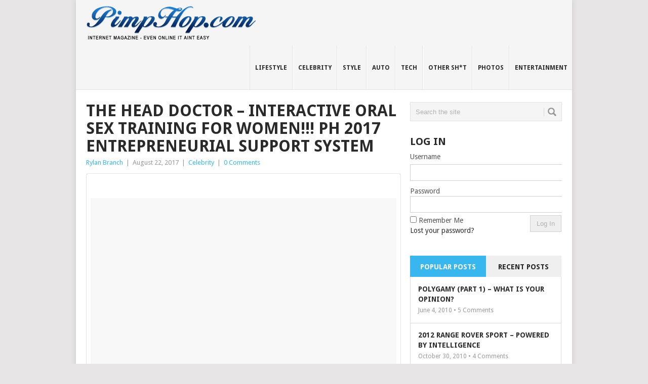

--- FILE ---
content_type: text/html; charset=UTF-8
request_url: https://pimphop.com/2017/08/22/the-head-doctor-interactive-oral-sex-training-for-women-ph-2017-entrepreneurial-support-system/
body_size: 14529
content:
<!DOCTYPE html>
<html class="no-js" lang="en-US"
	prefix="og: https://ogp.me/ns#" >
<head>
	<meta charset="UTF-8">
	<!-- Always force latest IE rendering engine (even in intranet) & Chrome Frame -->
	<!--[if IE ]>
	<meta http-equiv="X-UA-Compatible" content="IE=edge,chrome=1">
	<![endif]-->
	<link rel="profile" href="http://gmpg.org/xfn/11" />
	
	<!--iOS/android/handheld specific -->
<link rel="apple-touch-icon" href="https://pimphop.com/wp-content/themes/point/apple-touch-icon.png" />
<meta name="viewport" content="width=device-width, initial-scale=1, maximum-scale=1">
<meta name="apple-mobile-web-app-capable" content="yes">
<meta name="apple-mobile-web-app-status-bar-style" content="black">
	<link rel="pingback" href="https://pimphop.com/xmlrpc.php" />
	
		<!-- All in One SEO 4.1.6.2 -->
		<title>THE HEAD DOCTOR – Interactive Oral Sex Training for Women!!! PH 2017 Entrepreneurial Support System - PimpHop Lifestyle Magazine</title>
		<meta name="description" content="IF YOU DON’T BUILD YOUR DREAMS, SOMEONE ELSE WILL HIRE YOU TO BUILD THEIRS . . #HeadDoctor #LegendaryOral #BusinessWomen #Entrepreneur . . Subscribe to my YouTube channel! A post shared by Head Doctor (@ms_preasha) on Jun 16, 2017 at 8:22am PDT Aside from benefits of feeling empowered, less anxiety, losing apprehension and gaining […]" />
		<meta name="robots" content="max-image-preview:large" />
		<link rel="canonical" href="https://pimphop.com/2017/08/22/the-head-doctor-interactive-oral-sex-training-for-women-ph-2017-entrepreneurial-support-system/" />
		<meta property="og:locale" content="en_US" />
		<meta property="og:site_name" content="PimpHop Lifestyle Magazine - The stuff your momma doesn&#039;t want you to see" />
		<meta property="og:type" content="article" />
		<meta property="og:title" content="THE HEAD DOCTOR – Interactive Oral Sex Training for Women!!! PH 2017 Entrepreneurial Support System - PimpHop Lifestyle Magazine" />
		<meta property="og:description" content="IF YOU DON’T BUILD YOUR DREAMS, SOMEONE ELSE WILL HIRE YOU TO BUILD THEIRS . . #HeadDoctor #LegendaryOral #BusinessWomen #Entrepreneur . . Subscribe to my YouTube channel! A post shared by Head Doctor (@ms_preasha) on Jun 16, 2017 at 8:22am PDT Aside from benefits of feeling empowered, less anxiety, losing apprehension and gaining […]" />
		<meta property="og:url" content="https://pimphop.com/2017/08/22/the-head-doctor-interactive-oral-sex-training-for-women-ph-2017-entrepreneurial-support-system/" />
		<meta property="article:published_time" content="2017-08-22T20:53:22+00:00" />
		<meta property="article:modified_time" content="2017-08-22T21:05:32+00:00" />
		<meta name="twitter:card" content="summary" />
		<meta name="twitter:site" content="@PimpHop" />
		<meta name="twitter:title" content="THE HEAD DOCTOR – Interactive Oral Sex Training for Women!!! PH 2017 Entrepreneurial Support System - PimpHop Lifestyle Magazine" />
		<meta name="twitter:description" content="IF YOU DON’T BUILD YOUR DREAMS, SOMEONE ELSE WILL HIRE YOU TO BUILD THEIRS . . #HeadDoctor #LegendaryOral #BusinessWomen #Entrepreneur . . Subscribe to my YouTube channel! A post shared by Head Doctor (@ms_preasha) on Jun 16, 2017 at 8:22am PDT Aside from benefits of feeling empowered, less anxiety, losing apprehension and gaining […]" />
		<meta name="twitter:creator" content="@PimpHop" />
		<script type="application/ld+json" class="aioseo-schema">
			{"@context":"https:\/\/schema.org","@graph":[{"@type":"WebSite","@id":"https:\/\/pimphop.com\/#website","url":"https:\/\/pimphop.com\/","name":"PimpHop Lifestyle Magazine","description":"The stuff your momma doesn't want you to see","inLanguage":"en-US","publisher":{"@id":"https:\/\/pimphop.com\/#organization"}},{"@type":"Organization","@id":"https:\/\/pimphop.com\/#organization","name":"PimpHop Lifestyle Magazine","url":"https:\/\/pimphop.com\/","sameAs":["https:\/\/twitter.com\/PimpHop"]},{"@type":"BreadcrumbList","@id":"https:\/\/pimphop.com\/2017\/08\/22\/the-head-doctor-interactive-oral-sex-training-for-women-ph-2017-entrepreneurial-support-system\/#breadcrumblist","itemListElement":[{"@type":"ListItem","@id":"https:\/\/pimphop.com\/#listItem","position":1,"item":{"@type":"WebPage","@id":"https:\/\/pimphop.com\/","name":"Home","description":"IF YOU DON\u2019T BUILD YOUR DREAMS, SOMEONE ELSE WILL HIRE YOU TO BUILD THEIRS . . #HeadDoctor #LegendaryOral #BusinessWomen #Entrepreneur . . Subscribe to my YouTube channel! A post shared by Head Doctor (@ms_preasha) on Jun 16, 2017 at 8:22am PDT Aside from benefits of feeling empowered, less anxiety, losing apprehension and gaining [\u2026]","url":"https:\/\/pimphop.com\/"},"nextItem":"https:\/\/pimphop.com\/2017\/#listItem"},{"@type":"ListItem","@id":"https:\/\/pimphop.com\/2017\/#listItem","position":2,"item":{"@type":"WebPage","@id":"https:\/\/pimphop.com\/2017\/","name":"2017","url":"https:\/\/pimphop.com\/2017\/"},"nextItem":"https:\/\/pimphop.com\/2017\/08\/#listItem","previousItem":"https:\/\/pimphop.com\/#listItem"},{"@type":"ListItem","@id":"https:\/\/pimphop.com\/2017\/08\/#listItem","position":3,"item":{"@type":"WebPage","@id":"https:\/\/pimphop.com\/2017\/08\/","name":"August","url":"https:\/\/pimphop.com\/2017\/08\/"},"nextItem":"https:\/\/pimphop.com\/2017\/08\/22\/#listItem","previousItem":"https:\/\/pimphop.com\/2017\/#listItem"},{"@type":"ListItem","@id":"https:\/\/pimphop.com\/2017\/08\/22\/#listItem","position":4,"item":{"@type":"WebPage","@id":"https:\/\/pimphop.com\/2017\/08\/22\/","name":"22","url":"https:\/\/pimphop.com\/2017\/08\/22\/"},"nextItem":"https:\/\/pimphop.com\/2017\/08\/22\/the-head-doctor-interactive-oral-sex-training-for-women-ph-2017-entrepreneurial-support-system\/#listItem","previousItem":"https:\/\/pimphop.com\/2017\/08\/#listItem"},{"@type":"ListItem","@id":"https:\/\/pimphop.com\/2017\/08\/22\/the-head-doctor-interactive-oral-sex-training-for-women-ph-2017-entrepreneurial-support-system\/#listItem","position":5,"item":{"@type":"WebPage","@id":"https:\/\/pimphop.com\/2017\/08\/22\/the-head-doctor-interactive-oral-sex-training-for-women-ph-2017-entrepreneurial-support-system\/","name":"THE HEAD DOCTOR - Interactive Oral Sex Training for Women!!! PH 2017 Entrepreneurial Support System","description":"IF YOU DON\u2019T BUILD YOUR DREAMS, SOMEONE ELSE WILL HIRE YOU TO BUILD THEIRS . . #HeadDoctor #LegendaryOral #BusinessWomen #Entrepreneur . . Subscribe to my YouTube channel! A post shared by Head Doctor (@ms_preasha) on Jun 16, 2017 at 8:22am PDT Aside from benefits of feeling empowered, less anxiety, losing apprehension and gaining [\u2026]","url":"https:\/\/pimphop.com\/2017\/08\/22\/the-head-doctor-interactive-oral-sex-training-for-women-ph-2017-entrepreneurial-support-system\/"},"previousItem":"https:\/\/pimphop.com\/2017\/08\/22\/#listItem"}]},{"@type":"Person","@id":"https:\/\/pimphop.com\/author\/rylanbee2002\/#author","url":"https:\/\/pimphop.com\/author\/rylanbee2002\/","name":"Rylan Branch","image":{"@type":"ImageObject","@id":"https:\/\/pimphop.com\/2017\/08\/22\/the-head-doctor-interactive-oral-sex-training-for-women-ph-2017-entrepreneurial-support-system\/#authorImage","url":"https:\/\/pimphop.com\/wp-content\/uploads\/avatars\/18\/f3e36ed0ba69ed6914cc4ff752b9b61e-bpfull.jpg","width":96,"height":96,"caption":"Rylan Branch"},"sameAs":["https:\/\/twitter.com\/PimpHop"]},{"@type":"WebPage","@id":"https:\/\/pimphop.com\/2017\/08\/22\/the-head-doctor-interactive-oral-sex-training-for-women-ph-2017-entrepreneurial-support-system\/#webpage","url":"https:\/\/pimphop.com\/2017\/08\/22\/the-head-doctor-interactive-oral-sex-training-for-women-ph-2017-entrepreneurial-support-system\/","name":"THE HEAD DOCTOR \u2013 Interactive Oral Sex Training for Women!!! PH 2017 Entrepreneurial Support System - PimpHop Lifestyle Magazine","description":"IF YOU DON\u2019T BUILD YOUR DREAMS, SOMEONE ELSE WILL HIRE YOU TO BUILD THEIRS . . #HeadDoctor #LegendaryOral #BusinessWomen #Entrepreneur . . Subscribe to my YouTube channel! A post shared by Head Doctor (@ms_preasha) on Jun 16, 2017 at 8:22am PDT Aside from benefits of feeling empowered, less anxiety, losing apprehension and gaining [\u2026]","inLanguage":"en-US","isPartOf":{"@id":"https:\/\/pimphop.com\/#website"},"breadcrumb":{"@id":"https:\/\/pimphop.com\/2017\/08\/22\/the-head-doctor-interactive-oral-sex-training-for-women-ph-2017-entrepreneurial-support-system\/#breadcrumblist"},"author":"https:\/\/pimphop.com\/author\/rylanbee2002\/#author","creator":"https:\/\/pimphop.com\/author\/rylanbee2002\/#author","image":{"@type":"ImageObject","@id":"https:\/\/pimphop.com\/#mainImage","url":"https:\/\/pimphop.com\/wp-content\/uploads\/combine_images52-e1503434650550.jpg","width":600,"height":380},"primaryImageOfPage":{"@id":"https:\/\/pimphop.com\/2017\/08\/22\/the-head-doctor-interactive-oral-sex-training-for-women-ph-2017-entrepreneurial-support-system\/#mainImage"},"datePublished":"2017-08-22T20:53:22+00:00","dateModified":"2017-08-22T21:05:32+00:00"},{"@type":"BlogPosting","@id":"https:\/\/pimphop.com\/2017\/08\/22\/the-head-doctor-interactive-oral-sex-training-for-women-ph-2017-entrepreneurial-support-system\/#blogposting","name":"THE HEAD DOCTOR \u2013 Interactive Oral Sex Training for Women!!! PH 2017 Entrepreneurial Support System - PimpHop Lifestyle Magazine","description":"IF YOU DON\u2019T BUILD YOUR DREAMS, SOMEONE ELSE WILL HIRE YOU TO BUILD THEIRS . . #HeadDoctor #LegendaryOral #BusinessWomen #Entrepreneur . . Subscribe to my YouTube channel! A post shared by Head Doctor (@ms_preasha) on Jun 16, 2017 at 8:22am PDT Aside from benefits of feeling empowered, less anxiety, losing apprehension and gaining [\u2026]","inLanguage":"en-US","headline":"THE HEAD DOCTOR - Interactive Oral Sex Training for Women!!! PH 2017 Entrepreneurial Support System","author":{"@id":"https:\/\/pimphop.com\/author\/rylanbee2002\/#author"},"publisher":{"@id":"https:\/\/pimphop.com\/#organization"},"datePublished":"2017-08-22T20:53:22+00:00","dateModified":"2017-08-22T21:05:32+00:00","articleSection":"Celebrity","mainEntityOfPage":{"@id":"https:\/\/pimphop.com\/2017\/08\/22\/the-head-doctor-interactive-oral-sex-training-for-women-ph-2017-entrepreneurial-support-system\/#webpage"},"isPartOf":{"@id":"https:\/\/pimphop.com\/2017\/08\/22\/the-head-doctor-interactive-oral-sex-training-for-women-ph-2017-entrepreneurial-support-system\/#webpage"},"image":{"@type":"ImageObject","@id":"https:\/\/pimphop.com\/#articleImage","url":"https:\/\/pimphop.com\/wp-content\/uploads\/combine_images52-e1503434650550.jpg","width":600,"height":380}}]}
		</script>
		<!-- All in One SEO -->

<link rel='dns-prefetch' href='//fonts.googleapis.com' />
<link rel='dns-prefetch' href='//s.w.org' />
<link rel="alternate" type="application/rss+xml" title="PimpHop Lifestyle Magazine &raquo; Feed" href="https://pimphop.com/feed/" />
<link rel="alternate" type="application/rss+xml" title="PimpHop Lifestyle Magazine &raquo; Comments Feed" href="https://pimphop.com/comments/feed/" />
<link rel="alternate" type="application/rss+xml" title="PimpHop Lifestyle Magazine &raquo; THE HEAD DOCTOR &#8211; Interactive Oral Sex Training for Women!!! PH 2017 Entrepreneurial Support System Comments Feed" href="https://pimphop.com/2017/08/22/the-head-doctor-interactive-oral-sex-training-for-women-ph-2017-entrepreneurial-support-system/feed/" />
		<script type="text/javascript">
			window._wpemojiSettings = {"baseUrl":"https:\/\/s.w.org\/images\/core\/emoji\/13.1.0\/72x72\/","ext":".png","svgUrl":"https:\/\/s.w.org\/images\/core\/emoji\/13.1.0\/svg\/","svgExt":".svg","source":{"concatemoji":"https:\/\/pimphop.com\/wp-includes\/js\/wp-emoji-release.min.js?ver=5.8.12"}};
			!function(e,a,t){var n,r,o,i=a.createElement("canvas"),p=i.getContext&&i.getContext("2d");function s(e,t){var a=String.fromCharCode;p.clearRect(0,0,i.width,i.height),p.fillText(a.apply(this,e),0,0);e=i.toDataURL();return p.clearRect(0,0,i.width,i.height),p.fillText(a.apply(this,t),0,0),e===i.toDataURL()}function c(e){var t=a.createElement("script");t.src=e,t.defer=t.type="text/javascript",a.getElementsByTagName("head")[0].appendChild(t)}for(o=Array("flag","emoji"),t.supports={everything:!0,everythingExceptFlag:!0},r=0;r<o.length;r++)t.supports[o[r]]=function(e){if(!p||!p.fillText)return!1;switch(p.textBaseline="top",p.font="600 32px Arial",e){case"flag":return s([127987,65039,8205,9895,65039],[127987,65039,8203,9895,65039])?!1:!s([55356,56826,55356,56819],[55356,56826,8203,55356,56819])&&!s([55356,57332,56128,56423,56128,56418,56128,56421,56128,56430,56128,56423,56128,56447],[55356,57332,8203,56128,56423,8203,56128,56418,8203,56128,56421,8203,56128,56430,8203,56128,56423,8203,56128,56447]);case"emoji":return!s([10084,65039,8205,55357,56613],[10084,65039,8203,55357,56613])}return!1}(o[r]),t.supports.everything=t.supports.everything&&t.supports[o[r]],"flag"!==o[r]&&(t.supports.everythingExceptFlag=t.supports.everythingExceptFlag&&t.supports[o[r]]);t.supports.everythingExceptFlag=t.supports.everythingExceptFlag&&!t.supports.flag,t.DOMReady=!1,t.readyCallback=function(){t.DOMReady=!0},t.supports.everything||(n=function(){t.readyCallback()},a.addEventListener?(a.addEventListener("DOMContentLoaded",n,!1),e.addEventListener("load",n,!1)):(e.attachEvent("onload",n),a.attachEvent("onreadystatechange",function(){"complete"===a.readyState&&t.readyCallback()})),(n=t.source||{}).concatemoji?c(n.concatemoji):n.wpemoji&&n.twemoji&&(c(n.twemoji),c(n.wpemoji)))}(window,document,window._wpemojiSettings);
		</script>
		<style type="text/css">
img.wp-smiley,
img.emoji {
	display: inline !important;
	border: none !important;
	box-shadow: none !important;
	height: 1em !important;
	width: 1em !important;
	margin: 0 .07em !important;
	vertical-align: -0.1em !important;
	background: none !important;
	padding: 0 !important;
}
</style>
	<link rel='stylesheet' id='colorbox-theme1-css'  href='https://pimphop.com/wp-content/plugins/jquery-lightbox-for-native-galleries/colorbox/theme1/colorbox.css?ver=1.3.14' type='text/css' media='screen' />
<link rel='stylesheet' id='login-with-ajax-css'  href='https://pimphop.com/wp-content/plugins/login-with-ajax/widget/widget.css?ver=3.1.11' type='text/css' media='all' />
<link rel='stylesheet' id='wp-block-library-css'  href='https://pimphop.com/wp-includes/css/dist/block-library/style.min.css?ver=5.8.12' type='text/css' media='all' />
<link rel='stylesheet' id='bp-login-form-block-css'  href='https://pimphop.com/wp-content/plugins/buddypress/bp-core/css/blocks/login-form.min.css?ver=9.2.0' type='text/css' media='all' />
<link rel='stylesheet' id='bp-member-block-css'  href='https://pimphop.com/wp-content/plugins/buddypress/bp-members/css/blocks/member.min.css?ver=9.2.0' type='text/css' media='all' />
<link rel='stylesheet' id='bp-members-block-css'  href='https://pimphop.com/wp-content/plugins/buddypress/bp-members/css/blocks/members.min.css?ver=9.2.0' type='text/css' media='all' />
<link rel='stylesheet' id='bp-dynamic-members-block-css'  href='https://pimphop.com/wp-content/plugins/buddypress/bp-members/css/blocks/dynamic-members.min.css?ver=9.2.0' type='text/css' media='all' />
<link rel='stylesheet' id='bp-latest-activities-block-css'  href='https://pimphop.com/wp-content/plugins/buddypress/bp-activity/css/blocks/latest-activities.min.css?ver=9.2.0' type='text/css' media='all' />
<link rel='stylesheet' id='bp-friends-block-css'  href='https://pimphop.com/wp-content/plugins/buddypress/bp-friends/css/blocks/friends.min.css?ver=9.2.0' type='text/css' media='all' />
<link rel='stylesheet' id='bp-group-block-css'  href='https://pimphop.com/wp-content/plugins/buddypress/bp-groups/css/blocks/group.min.css?ver=9.2.0' type='text/css' media='all' />
<link rel='stylesheet' id='bp-groups-block-css'  href='https://pimphop.com/wp-content/plugins/buddypress/bp-groups/css/blocks/groups.min.css?ver=9.2.0' type='text/css' media='all' />
<link rel='stylesheet' id='bp-dynamic-groups-block-css'  href='https://pimphop.com/wp-content/plugins/buddypress/bp-groups/css/blocks/dynamic-groups.min.css?ver=9.2.0' type='text/css' media='all' />
<link rel='stylesheet' id='bp-sitewide-notices-block-css'  href='https://pimphop.com/wp-content/plugins/buddypress/bp-messages/css/blocks/sitewide-notices.min.css?ver=9.2.0' type='text/css' media='all' />
<link rel='stylesheet' id='bp-legacy-css-css'  href='https://pimphop.com/wp-content/plugins/buddypress/bp-templates/bp-legacy/css/buddypress.min.css?ver=9.2.0' type='text/css' media='screen' />
<link rel='stylesheet' id='contact-form-7-css'  href='https://pimphop.com/wp-content/plugins/contact-form-7/includes/css/styles.css?ver=5.5.3' type='text/css' media='all' />
<link rel='stylesheet' id='nextgen_widgets_style-css'  href='https://pimphop.com/wp-content/plugins/nextgen-gallery/products/photocrati_nextgen/modules/widget/static/widgets.css?ver=3.18' type='text/css' media='all' />
<link rel='stylesheet' id='nextgen_basic_thumbnails_style-css'  href='https://pimphop.com/wp-content/plugins/nextgen-gallery/products/photocrati_nextgen/modules/nextgen_basic_gallery/static/thumbnails/nextgen_basic_thumbnails.css?ver=3.18' type='text/css' media='all' />
<link rel='stylesheet' id='nextgen_basic_slideshow_style-css'  href='https://pimphop.com/wp-content/plugins/nextgen-gallery/products/photocrati_nextgen/modules/nextgen_basic_gallery/static/slideshow/ngg_basic_slideshow.css?ver=3.18' type='text/css' media='all' />
<link rel='stylesheet' id='stylesheet-css'  href='https://pimphop.com/wp-content/themes/point/style.css?ver=5.8.12' type='text/css' media='all' />
<style id='stylesheet-inline-css' type='text/css'>

		body {background-color:#e7e5e6; }
		body {background-image: url();}
		input#author:focus, input#email:focus, input#url:focus, #commentform textarea:focus { border-color:#38b7ee;}
		a:hover, .menu .current-menu-item > a, .menu .current-menu-item, .current-menu-ancestor > a.sf-with-ul, .current-menu-ancestor, footer .textwidget a, .single_post a, #commentform a, .copyrights a:hover, a, footer .widget li a:hover, .menu > li:hover > a, .single_post .post-info a, .post-info a, .readMore a, .reply a, .fn a, .carousel a:hover, .single_post .related-posts a:hover, .sidebar.c-4-12 .textwidget a, footer .textwidget a, .sidebar.c-4-12 a:hover { color:#38b7ee; }	
		.nav-previous a, .nav-next a, .header-button, .sub-menu, #commentform input#submit, .tagcloud a, #tabber ul.tabs li a.selected, .featured-cat, .mts-subscribe input[type='submit'], .pagination a { background-color:#38b7ee; color: #fff; }
		
		
			
</style>
<link rel='stylesheet' id='GoogleFonts-css'  href='//fonts.googleapis.com/css?family=Droid+Sans%3Aregular%2Cbold&#038;v1&#038;ver=5.8.12' type='text/css' media='all' />
<link rel='stylesheet' id='GoogleFonts2-css'  href='//fonts.googleapis.com/css?family=Open+Sans%3Aregular%2Cbold&#038;v1&#038;ver=5.8.12' type='text/css' media='all' />
<link rel='stylesheet' id='responsive-css'  href='https://pimphop.com/wp-content/themes/point/css/responsive.css?ver=5.8.12' type='text/css' media='all' />
<script type='text/javascript' src='https://pimphop.com/wp-includes/js/jquery/jquery.min.js?ver=3.6.0' id='jquery-core-js'></script>
<script type='text/javascript' src='https://pimphop.com/wp-includes/js/jquery/jquery-migrate.min.js?ver=3.3.2' id='jquery-migrate-js'></script>
<script type='text/javascript' src='https://pimphop.com/wp-content/plugins/jquery-lightbox-for-native-galleries/colorbox/jquery.colorbox-min.js?ver=1.3.14' id='colorbox-js'></script>
<script type='text/javascript' id='login-with-ajax-js-extra'>
/* <![CDATA[ */
var LWA = {"ajaxurl":"https:\/\/pimphop.com\/wp-admin\/admin-ajax.php"};
/* ]]> */
</script>
<script type='text/javascript' src='https://pimphop.com/wp-content/plugins/login-with-ajax/widget/login-with-ajax.js?ver=3.1.11' id='login-with-ajax-js'></script>
<script type='text/javascript' id='bp-confirm-js-extra'>
/* <![CDATA[ */
var BP_Confirm = {"are_you_sure":"Are you sure?"};
/* ]]> */
</script>
<script type='text/javascript' src='https://pimphop.com/wp-content/plugins/buddypress/bp-core/js/confirm.min.js?ver=9.2.0' id='bp-confirm-js'></script>
<script type='text/javascript' src='https://pimphop.com/wp-content/plugins/buddypress/bp-core/js/widget-members.min.js?ver=9.2.0' id='bp-widget-members-js'></script>
<script type='text/javascript' src='https://pimphop.com/wp-content/plugins/buddypress/bp-core/js/jquery-query.min.js?ver=9.2.0' id='bp-jquery-query-js'></script>
<script type='text/javascript' src='https://pimphop.com/wp-content/plugins/buddypress/bp-core/js/vendor/jquery-cookie.min.js?ver=9.2.0' id='bp-jquery-cookie-js'></script>
<script type='text/javascript' src='https://pimphop.com/wp-content/plugins/buddypress/bp-core/js/vendor/jquery-scroll-to.min.js?ver=9.2.0' id='bp-jquery-scroll-to-js'></script>
<script type='text/javascript' id='bp-legacy-js-js-extra'>
/* <![CDATA[ */
var BP_DTheme = {"accepted":"Accepted","close":"Close","comments":"comments","leave_group_confirm":"Are you sure you want to leave this group?","mark_as_fav":"Favorite","my_favs":"My Favorites","rejected":"Rejected","remove_fav":"Remove Favorite","show_all":"Show all","show_all_comments":"Show all comments for this thread","show_x_comments":"Show all comments (%d)","unsaved_changes":"Your profile has unsaved changes. If you leave the page, the changes will be lost.","view":"View","store_filter_settings":""};
/* ]]> */
</script>
<script type='text/javascript' src='https://pimphop.com/wp-content/plugins/buddypress/bp-templates/bp-legacy/js/buddypress.min.js?ver=9.2.0' id='bp-legacy-js-js'></script>
<script type='text/javascript' id='wp_days_ago-js-extra'>
/* <![CDATA[ */
var wp_days_ago_script = {"ajaxurl":"https:\/\/pimphop.com\/wp-admin\/admin-ajax.php"};
/* ]]> */
</script>
<script type='text/javascript' src='https://pimphop.com/wp-content/plugins/wp-days-ago//wp_days_ago.js?ver=3.2' id='wp_days_ago-js'></script>
<script type='text/javascript' src='https://pimphop.com/wp-content/themes/point/js/modernizr.min.js?ver=5.8.12' id='modernizr-js'></script>
<script type='text/javascript' src='https://pimphop.com/wp-content/themes/point/js/customscript.js?ver=5.8.12' id='customscript-js'></script>
<link rel="https://api.w.org/" href="https://pimphop.com/wp-json/" /><link rel="alternate" type="application/json" href="https://pimphop.com/wp-json/wp/v2/posts/54992" /><link rel="EditURI" type="application/rsd+xml" title="RSD" href="https://pimphop.com/xmlrpc.php?rsd" />
<link rel="wlwmanifest" type="application/wlwmanifest+xml" href="https://pimphop.com/wp-includes/wlwmanifest.xml" /> 
<meta name="generator" content="WordPress 5.8.12" />
<link rel='shortlink' href='https://pimphop.com/?p=54992' />
<link rel="alternate" type="application/json+oembed" href="https://pimphop.com/wp-json/oembed/1.0/embed?url=https%3A%2F%2Fpimphop.com%2F2017%2F08%2F22%2Fthe-head-doctor-interactive-oral-sex-training-for-women-ph-2017-entrepreneurial-support-system%2F" />
<link rel="alternate" type="text/xml+oembed" href="https://pimphop.com/wp-json/oembed/1.0/embed?url=https%3A%2F%2Fpimphop.com%2F2017%2F08%2F22%2Fthe-head-doctor-interactive-oral-sex-training-for-women-ph-2017-entrepreneurial-support-system%2F&#038;format=xml" />

	<script type="text/javascript">var ajaxurl = 'https://pimphop.com/wp-admin/admin-ajax.php';</script>

<!-- jQuery Lightbox For Native Galleries v3.2.2 | http://www.viper007bond.com/wordpress-plugins/jquery-lightbox-for-native-galleries/ -->
<script type="text/javascript">
// <![CDATA[
	jQuery(document).ready(function($){
		$(".gallery").each(function(index, obj){
			var galleryid = Math.floor(Math.random()*10000);
			$(obj).find("a").colorbox({rel:galleryid, maxWidth:"95%", maxHeight:"95%"});
		});
		$("a.lightbox").colorbox({maxWidth:"95%", maxHeight:"95%"});
	});
// ]]>
</script>
</head>
<body id ="blog" class="bp-legacy post-template-default single single-post postid-54992 single-format-standard main no-js">
	<div class="main-container">
				<header class="main-header">
			<div id="header">
															<h2 id="logo" class="image-logo"><a href="https://pimphop.com"><img src="//pimphop.com/wp-content/uploads/logo.png" alt="PimpHop Lifestyle Magazine"></a></h2>
													<div class="secondary-navigation">
					<nav id="navigation" >
													<ul id="menu-header-navigiation" class="menu"><li id="menu-item-36127" class="menu-item menu-item-type-taxonomy menu-item-object-category"><a href="https://pimphop.com/section/lifestyle/">Lifestyle<br /><span class="sub"></span></a></li>
<li id="menu-item-36131" class="menu-item menu-item-type-taxonomy menu-item-object-category current-post-ancestor current-menu-parent current-post-parent"><a href="https://pimphop.com/section/celeb/">Celebrity<br /><span class="sub"></span></a></li>
<li id="menu-item-36132" class="menu-item menu-item-type-taxonomy menu-item-object-category"><a href="https://pimphop.com/section/style/">Style<br /><span class="sub"></span></a></li>
<li id="menu-item-36133" class="menu-item menu-item-type-taxonomy menu-item-object-category"><a href="https://pimphop.com/section/auto/">Auto<br /><span class="sub"></span></a></li>
<li id="menu-item-36130" class="menu-item menu-item-type-taxonomy menu-item-object-category"><a href="https://pimphop.com/section/technology/">Tech<br /><span class="sub"></span></a></li>
<li id="menu-item-36128" class="menu-item menu-item-type-taxonomy menu-item-object-category"><a href="https://pimphop.com/section/other/">Other Sh*t<br /><span class="sub"></span></a></li>
<li id="menu-item-36134" class="menu-item menu-item-type-post_type menu-item-object-page"><a href="https://pimphop.com/photos/">Photos<br /><span class="sub"></span></a></li>
<li id="menu-item-36129" class="menu-item menu-item-type-taxonomy menu-item-object-category"><a href="https://pimphop.com/section/entertainment/">Entertainment<br /><span class="sub"></span></a></li>
</ul>												<a href="#" id="pull">Menu</a>
					</nav>
				</div>
			</div>
		</header>
									<div id="page" class="single">
	<div class="content">
		<!-- Start Article -->
		<article class="article">		
							<div id="post-54992" class="post post-54992 type-post status-publish format-standard has-post-thumbnail hentry category-celeb has_thumb">
					<div class="single_post">
						<header>
							<!-- Start Title -->
							<h1 class="title single-title">THE HEAD DOCTOR &#8211; Interactive Oral Sex Training for Women!!! PH 2017 Entrepreneurial Support System</h1>
							<!-- End Title -->
							<!-- Start Post Meta -->
							<div class="post-info"><span class="theauthor"><a rel="nofollow" href="https://pimphop.com/author/rylanbee2002/" title="Posts by Rylan Branch" rel="author">Rylan Branch</a></span> | <span class="thetime">August 22, 2017</span> | <span class="thecategory"><a href="https://pimphop.com/section/celeb/" rel="nofollow">Celebrity</a></span> | <span class="thecomment"><a href="https://pimphop.com/2017/08/22/the-head-doctor-interactive-oral-sex-training-for-women-ph-2017-entrepreneurial-support-system/#respond"><span class="dsq-postid" data-dsqidentifier="54992 http://pimphop.com/?p=54992">No Comments</span></a></span></div>
							<!-- End Post Meta -->
						</header>
						<!-- Start Content -->
						<div class="post-single-content box mark-links">
														<blockquote class="instagram-media" style="background: #FFF; border: 0; border-radius: 3px; box-shadow: 0 0 1px 0 rgba(0,0,0,0.5),0 1px 10px 0 rgba(0,0,0,0.15); margin: 1px; max-width: 658px; padding: 0; width: calc(100% - 2px);" data-instgrm-captioned="" data-instgrm-version="7">
<div style="padding: 8px;">
<div style="background: #F8F8F8; line-height: 0; margin-top: 40px; padding: 62.5% 0; text-align: center; width: 100%;"></div>
<p style="margin: 8px 0 0 0; padding: 0 4px;"><a onclick="javascript:pageTracker._trackPageview('/outgoing/www.instagram.com/p/BVZ8KR6jToX/');" style="color: #000; font-family: Arial,sans-serif; font-size: 14px; font-style: normal; font-weight: normal; line-height: 17px; text-decoration: none; word-wrap: break-word;"  href="https://www.instagram.com/p/BVZ8KR6jToX/" target="_blank">IF YOU DON&#8217;T BUILD YOUR DREAMS, SOMEONE ELSE WILL HIRE YOU TO BUILD THEIRS . . #HeadDoctor #LegendaryOral #BusinessWomen #Entrepreneur . . Subscribe to my YouTube channel!</a></p>
<p style="color: #c9c8cd; font-family: Arial,sans-serif; font-size: 14px; line-height: 17px; margin-bottom: 0; margin-top: 8px; overflow: hidden; padding: 8px 0 7px; text-align: center; text-overflow: ellipsis; white-space: nowrap;">A post shared by Head Doctor (@ms_preasha) on <time style="font-family: Arial,sans-serif; font-size: 14px; line-height: 17px;" datetime="2017-06-16T15:22:14+00:00">Jun 16, 2017 at 8:22am PDT</time></p>
</div>
</blockquote>
<p><script src="//platform.instagram.com/en_US/embeds.js" async="" defer="defer"></script>  </p>
<blockquote><p><img loading="lazy" class="aligncenter size-full wp-image-54993" src="http://pimphop.com/wp-content/uploads/head.png" alt="head" width="761" height="565" srcset="https://pimphop.com/wp-content/uploads/head.png 761w, https://pimphop.com/wp-content/uploads/head-300x223.png 300w, https://pimphop.com/wp-content/uploads/head-220x162.png 220w" sizes="(max-width: 761px) 100vw, 761px" /></p></blockquote>
<p>&nbsp;</p>
<blockquote class="instagram-media" style="background: #FFF; border: 0; border-radius: 3px; box-shadow: 0 0 1px 0 rgba(0,0,0,0.5),0 1px 10px 0 rgba(0,0,0,0.15); margin: 1px; max-width: 658px; padding: 0; width: calc(100% - 2px);" data-instgrm-captioned="" data-instgrm-version="7">
<div style="padding: 8px;">
<div style="background: #F8F8F8; line-height: 0; margin-top: 40px; padding: 50.0% 0; text-align: center; width: 100%;"></div>
<p><a onclick="javascript:pageTracker._trackPageview('/outgoing/www.instagram.com/p/BVLBMEsDNxn/');" style="color: #000; font-family: Arial,sans-serif; font-size: 14px; font-style: normal; font-weight: normal; line-height: 17px; text-decoration: none; word-wrap: break-word;"  href="https://www.instagram.com/p/BVLBMEsDNxn/" target="_blank">Aside from benefits of feeling empowered, less anxiety, losing apprehension and gaining knowledge to feel more confident at giving fellatio&#8212; This is absolutely the most effective way to learn and become an expert at keeping your partner impressed and captivated throughout the entire oral sex performance. . . Book your session today! &#x1f393;&#x1f4da;&#x1f346;&#x1f4a6; . . #LegendaryOral #HeadDoctor</a> A post shared by Head Doctor (@ms_preasha) on <time style="font-family: Arial,sans-serif; font-size: 14px; line-height: 17px;" datetime="2017-06-10T20:17:33+00:00">Jun 10, 2017 at 1:17pm PDT</time>
</div>
</blockquote>
<p><script src="//platform.instagram.com/en_US/embeds.js" async="" defer="defer"></script></p>
<blockquote class="instagram-media" style="background: #FFF; border: 0; border-radius: 3px; box-shadow: 0 0 1px 0 rgba(0,0,0,0.5),0 1px 10px 0 rgba(0,0,0,0.15); margin: 1px; max-width: 658px; padding: 0; width: calc(100% - 2px);" data-instgrm-captioned="" data-instgrm-version="7">
<div style="padding: 8px;">
<div style="background: #F8F8F8; line-height: 0; margin-top: 40px; padding: 45.370370370370374% 0; text-align: center; width: 100%;"></div>
<p style="margin: 8px 0 0 0; padding: 0 4px;"><a onclick="javascript:pageTracker._trackPageview('/outgoing/www.instagram.com/p/BUNmaEflYRO/');" style="color: #000; font-family: Arial,sans-serif; font-size: 14px; font-style: normal; font-weight: normal; line-height: 17px; text-decoration: none; word-wrap: break-word;"  href="https://www.instagram.com/p/BUNmaEflYRO/" target="_blank">The launch for my new, Legendary Oral Gag Reflex Suppressant at the LA Women&#8217;s Expo!</a></p>
<p style="color: #c9c8cd; font-family: Arial,sans-serif; font-size: 14px; line-height: 17px; margin-bottom: 0; margin-top: 8px; overflow: hidden; padding: 8px 0 7px; text-align: center; text-overflow: ellipsis; white-space: nowrap;">A post shared by Head Doctor (@ms_preasha) on <time style="font-family: Arial,sans-serif; font-size: 14px; line-height: 17px;" datetime="2017-05-17T23:49:52+00:00">May 17, 2017 at 4:49pm PDT</time></p>
</div>
</blockquote>
<p><script src="//platform.instagram.com/en_US/embeds.js" async="" defer="defer"></script></p>
<blockquote class="instagram-media" style="background: #FFF; border: 0; border-radius: 3px; box-shadow: 0 0 1px 0 rgba(0,0,0,0.5),0 1px 10px 0 rgba(0,0,0,0.15); margin: 1px; max-width: 658px; padding: 0; width: calc(100% - 2px);" data-instgrm-captioned="" data-instgrm-version="7">
<div style="padding: 8px;">
<div style="background: #F8F8F8; line-height: 0; margin-top: 40px; padding: 32.083333333333336% 0; text-align: center; width: 100%;"></div>
<p><a onclick="javascript:pageTracker._trackPageview('/outgoing/www.instagram.com/p/BUwoVDFDiTm/');" style="color: #000; font-family: Arial,sans-serif; font-size: 14px; font-style: normal; font-weight: normal; line-height: 17px; text-decoration: none; word-wrap: break-word;"  href="https://www.instagram.com/p/BUwoVDFDiTm/" target="_blank">MY SECRET IS SIMPLE, I PUT IN WORK. &#x1f3af;&#x1f3af;&#x1f3af; . . . Click the link in my bio! #HeadDoctor</a> A post shared by Head Doctor (@ms_preasha) on <time style="font-family: Arial,sans-serif; font-size: 14px; line-height: 17px;" datetime="2017-05-31T14:20:04+00:00">May 31, 2017 at 7:20am PDT</time>
</div>
</blockquote>
<p><script src="//platform.instagram.com/en_US/embeds.js" async="" defer="defer"></script></p>
<h4>Moral Of The Story (PH Healthcare Reform)</h4>
<blockquote class="twitter-tweet" lang="en"><p>Whatever you focus on, you give strength to&#8230;what are you focusing on? <a onclick="javascript:pageTracker._trackPageview('/outgoing/twitter.com/hashtag/Focus?src=hash');"  href="https://twitter.com/hashtag/Focus?src=hash">#Focus</a> <a onclick="javascript:pageTracker._trackPageview('/outgoing/t.co/4bCXxiVeMb');"  href="https://t.co/4bCXxiVeMb">https://t.co/4bCXxiVeMb</a> â€” Creflo Dollar (@Creflo_Dollar) <a onclick="javascript:pageTracker._trackPageview('/outgoing/twitter.com/Creflo_Dollar/status/578156521848176640');"  href="https://twitter.com/Creflo_Dollar/status/578156521848176640">March 18, 2015</a></p></blockquote>
<p>&nbsp;</p>
<blockquote class="twitter-tweet" lang="en" data-cards="hidden"><p>&#8220;Thatâ€™s what this effort is all about. Itâ€™s about creating a world where women shine.&#8221; â€”FLOTUS on <a onclick="javascript:pageTracker._trackPageview('/outgoing/twitter.com/hashtag/LetGirlsLearn?src=hash');"  href="https://twitter.com/hashtag/LetGirlsLearn?src=hash">#LetGirlsLearn</a>: <a onclick="javascript:pageTracker._trackPageview('/outgoing/t.co/8n1tGpQJME');"  href="http://t.co/8n1tGpQJME">http://t.co/8n1tGpQJME</a> â€” The First Lady (@FLOTUS) <a onclick="javascript:pageTracker._trackPageview('/outgoing/twitter.com/FLOTUS/status/580013720169889792');"  href="https://twitter.com/FLOTUS/status/580013720169889792">March 23, 2015</a></p></blockquote>
<p><script src="//platform.twitter.com/widgets.js" async="" charset="utf-8"></script></p>
<blockquote class="twitter-tweet" lang="en"><p>Life=Women+Money &amp; <a onclick="javascript:pageTracker._trackPageview('/outgoing/twitter.com/hashtag/Hollywood?src=hash');"  href="https://twitter.com/hashtag/Hollywood?src=hash">#Hollywood</a> Aint Nuthin But Some Words And Pictures. Guess the PIMP thing 2 do is VISUALIZE it tho! <a onclick="javascript:pageTracker._trackPageview('/outgoing/t.co/wWiqzn2jHN');"  href="http://t.co/wWiqzn2jHN">pic.twitter.com/wWiqzn2jHN</a> â€” PimpHop.com (@PimpHop) <a onclick="javascript:pageTracker._trackPageview('/outgoing/twitter.com/PimpHop/status/577932068912529408');"  href="https://twitter.com/PimpHop/status/577932068912529408">March 17, 2015</a></p></blockquote>
<p>&nbsp;</p>
<blockquote class="twitter-tweet" lang="en"><p>A hard-nosed argument for investing in women and girls from <a onclick="javascript:pageTracker._trackPageview('/outgoing/twitter.com/JacqEHoward');"  href="https://twitter.com/JacqEHoward">@JacqEHoward</a>: <a onclick="javascript:pageTracker._trackPageview('/outgoing/t.co/nhh22OA0PK');"  href="http://t.co/nhh22OA0PK">http://t.co/nhh22OA0PK</a> — Bill Gates (@BillGates) <a onclick="javascript:pageTracker._trackPageview('/outgoing/twitter.com/BillGates/status/562235329256898560');"  href="https://twitter.com/BillGates/status/562235329256898560">February 2, 2015</a></p></blockquote>
<p><script src="//platform.twitter.com/widgets.js" async="" charset="utf-8"></script></p>
<p>&nbsp;</p>
<p>Oh Yeah!</p>
<p>We defiantly give strength to this idea and line of thinking, and for the ones who may feel somewhat <a onclick="javascript:pageTracker._trackPageview('/outgoing/www.instagram.com/insecurehbo/');"  href="https://www.instagram.com/insecurehbo/" target="_blank">insecure</a> about the subject matter and or approach, you are still in good hands, as Ms. Preasha will be making her first appearance as <a onclick="javascript:pageTracker._trackPageview('/outgoing/legendaryoral.com/bookings');"  href="http://legendaryoral.com/bookings" target="_blank">&#8220;The Head Doctor&#8221;</a> on a wildly popular HBO program with the same name on August 27, 2017 so be sure to stay tuned in and bring your friends + your ends!</p>
<blockquote class="instagram-media" style="background: #FFF; border: 0; border-radius: 3px; box-shadow: 0 0 1px 0 rgba(0,0,0,0.5),0 1px 10px 0 rgba(0,0,0,0.15); margin: 1px; max-width: 658px; padding: 0; width: calc(100% - 2px);" data-instgrm-captioned="" data-instgrm-version="7">
<div style="padding: 8px;">
<div style="background: #F8F8F8; line-height: 0; margin-top: 40px; padding: 50.0% 0; text-align: center; width: 100%;"></div>
<p style="margin: 8px 0 0 0; padding: 0 4px;"><a onclick="javascript:pageTracker._trackPageview('/outgoing/www.instagram.com/p/BYCEiwHDr6G/');" style="color: #000; font-family: Arial,sans-serif; font-size: 14px; font-style: normal; font-weight: normal; line-height: 17px; text-decoration: none; word-wrap: break-word;"  href="https://www.instagram.com/p/BYCEiwHDr6G/" target="_blank">ACKNOWLEDGE AND CELEBRATE the amazing gifts you brought to this world&#8230;. . . . One more week til my debut as &#8220;THE HEAD DOCTOR&#8221; on #InsecureHBO Season 2 8/27 at 10:30 on HBO, who&#8217;s tuning in? EPISODE 6 &#x1f4da;&#x1f393;&#x1f346;&#x1f4a6;&#x1f3c6; . . . #LegendaryOral #HEADDOCTOR</a></p>
<p style="color: #c9c8cd; font-family: Arial,sans-serif; font-size: 14px; line-height: 17px; margin-bottom: 0; margin-top: 8px; overflow: hidden; padding: 8px 0 7px; text-align: center; text-overflow: ellipsis; white-space: nowrap;">A post shared by Head Doctor (@ms_preasha) on <time style="font-family: Arial,sans-serif; font-size: 14px; line-height: 17px;" datetime="2017-08-20T22:27:53+00:00">Aug 20, 2017 at 3:27pm PDT</time></p>
</div>
</blockquote>
<p><script src="//platform.instagram.com/en_US/embeds.js" async="" defer="defer"></script></p>
<p><em><strong>Oh what a feeling!</strong></em></p>
														 
													</div>
						<!-- End Content -->
							
							<!-- Start Related Posts -->
							<div class="related-posts"><h3>Related Posts</h3><div class="postauthor-top"><ul>								<li class=" rpexcerpt1 ">
									<a rel="nofollow" class="relatedthumb" href="https://pimphop.com/2018/10/23/money-with-cardi-b-down-to-do-some-hoe-shit-in-exchange-for-it-happy-16th-birthday-to-pimphop-com/" rel="bookmark" title="MONEY &#8211; With Cardi B. Down To Do Some Hoe Shit In Exchange For It. Happy 16th Birthday To PimpHop.com!!!">
										<span class="rthumb">
																							<img width="60" height="57" src="https://pimphop.com/wp-content/uploads/combine_imagescardi6-60x57.jpg" class="attachment-widgetthumb size-widgetthumb wp-post-image" alt="" loading="lazy" title="" srcset="https://pimphop.com/wp-content/uploads/combine_imagescardi6-60x57.jpg 60w, https://pimphop.com/wp-content/uploads/combine_imagescardi6-140x130.jpg 140w" sizes="(max-width: 60px) 100vw, 60px" />																					</span>
										<span>
											MONEY &#8211; With Cardi B. Down To Do Some Hoe Shit In Exchange For It. Happy 16th Birthday To PimpHop.com!!!										</span>
									</a>
									<div class="meta">
										<a href="https://pimphop.com/2018/10/23/money-with-cardi-b-down-to-do-some-hoe-shit-in-exchange-for-it-happy-16th-birthday-to-pimphop-com/#respond" rel="nofollow"><span class="dsq-postid" data-dsqidentifier="59476 http://pimphop.com/?p=59476">No Comments</span></a> | <span class="thetime">Oct 23, 2018</span>
									</div> <!--end .entry-meta-->
								</li>
																								<li class=" rpexcerpt2 last">
									<a rel="nofollow" class="relatedthumb" href="https://pimphop.com/2016/09/30/shes-got-solid-work-ethic-picture-rihanna-dropping-jewels-on-what-it-takes-to-be-highly-successful/" rel="bookmark" title="SHE&#8217;S GOT SOLID WORK ETHIC &#8211; Picture Rihanna Dropping Jewels On What It Takes To Be Highly Successful">
										<span class="rthumb">
																							<img width="60" height="57" src="https://pimphop.com/wp-content/uploads/rihanna-cover-60x57.jpg" class="attachment-widgetthumb size-widgetthumb wp-post-image" alt="" loading="lazy" title="" srcset="https://pimphop.com/wp-content/uploads/rihanna-cover-60x57.jpg 60w, https://pimphop.com/wp-content/uploads/rihanna-cover-140x130.jpg 140w" sizes="(max-width: 60px) 100vw, 60px" />																					</span>
										<span>
											SHE&#8217;S GOT SOLID WORK ETHIC &#8211; Picture Rihanna Dropping Jewels On What It Takes To Be Highly Successful										</span>
									</a>
									<div class="meta">
										<a href="https://pimphop.com/2016/09/30/shes-got-solid-work-ethic-picture-rihanna-dropping-jewels-on-what-it-takes-to-be-highly-successful/#respond" rel="nofollow"><span class="dsq-postid" data-dsqidentifier="51115 http://pimphop.com/?p=51115">No Comments</span></a> | <span class="thetime">Sep 30, 2016</span>
									</div> <!--end .entry-meta-->
								</li>
																								<li class=" rpexcerpt3 ">
									<a rel="nofollow" class="relatedthumb" href="https://pimphop.com/2015/03/07/showgirl-selfies-showbizsocial-media-game-analysis-starring-tinashe-life-women-money/" rel="bookmark" title="SHOWGIRL SELFIES!!! &#8211; Showbiz/Social Media Game Analysis Starring Tinashe (Life = Women + Money)">
										<span class="rthumb">
																							<img width="60" height="57" src="https://pimphop.com/wp-content/uploads/tINSAHE-60x57.png" class="attachment-widgetthumb size-widgetthumb wp-post-image" alt="" loading="lazy" title="" srcset="https://pimphop.com/wp-content/uploads/tINSAHE-60x57.png 60w, https://pimphop.com/wp-content/uploads/tINSAHE-140x130.png 140w" sizes="(max-width: 60px) 100vw, 60px" />																					</span>
										<span>
											SHOWGIRL SELFIES!!! &#8211; Showbiz/Social Media Game Analysis Starring Tinashe (Life = Women + Money)										</span>
									</a>
									<div class="meta">
										<a href="https://pimphop.com/2015/03/07/showgirl-selfies-showbizsocial-media-game-analysis-starring-tinashe-life-women-money/#respond" rel="nofollow"><span class="dsq-postid" data-dsqidentifier="41035 http://pimphop.com/?p=41035">No Comments</span></a> | <span class="thetime">Mar 7, 2015</span>
									</div> <!--end .entry-meta-->
								</li>
																								<li class="last rpexcerpt4 last">
									<a rel="nofollow" class="relatedthumb" href="https://pimphop.com/2017/09/21/unappreciative-the-fatal-error-that-can-easily-spell-the-end-of-the-kardashians-relevance/" rel="bookmark" title="UNAPPRECIATIVE &#8211; The Fatal Error That Can Easily Spell The End Of The Kardashian&#8217;s  Relevance">
										<span class="rthumb">
																							<img width="60" height="57" src="https://pimphop.com/wp-content/uploads/kardashians-cover-60x57.jpg" class="attachment-widgetthumb size-widgetthumb wp-post-image" alt="" loading="lazy" title="" srcset="https://pimphop.com/wp-content/uploads/kardashians-cover-60x57.jpg 60w, https://pimphop.com/wp-content/uploads/kardashians-cover-140x130.jpg 140w" sizes="(max-width: 60px) 100vw, 60px" />																					</span>
										<span>
											UNAPPRECIATIVE &#8211; The Fatal Error That Can Easily Spell The End Of The Kardashian&#8217;s  Relevance										</span>
									</a>
									<div class="meta">
										<a href="https://pimphop.com/2017/09/21/unappreciative-the-fatal-error-that-can-easily-spell-the-end-of-the-kardashians-relevance/#respond" rel="nofollow"><span class="dsq-postid" data-dsqidentifier="55242 http://pimphop.com/?p=55242">No Comments</span></a> | <span class="thetime">Sep 21, 2017</span>
									</div> <!--end .entry-meta-->
								</li>
																</ul></div></div>							<!-- End Related Posts -->
						  
													<!-- Start Author Box -->
							<div class="postauthor-container">
								<h4>About The Author</h4>
								<div class="postauthor">
									<img alt='' src='https://pimphop.com/wp-content/uploads/avatars/18/f3e36ed0ba69ed6914cc4ff752b9b61e-bpfull.jpg' srcset='https://pimphop.com/wp-content/uploads/avatars/18/f3e36ed0ba69ed6914cc4ff752b9b61e-bpfull.jpg 2x' class='avatar avatar-100 photo' height='100' width='100' loading='lazy'/>									<h5>Rylan Branch</h5>
									<p></p>
								</div>
							</div>
							<!-- End Author Box -->
						  
					</div>
				</div>
				
<div id="disqus_thread"></div>
					</article>
		<!-- End Article -->
		<!-- Start Sidebar -->
		<aside class="sidebar c-4-12">
	<div id="sidebars" class="sidebar">
			<div class="sidebar_list">
				<li id="search-3" class="widget widget-sidebar widget_search"><form method="get" id="searchform" class="search-form" action="https://pimphop.com" _lpchecked="1">
	<fieldset>
		<input type="text" name="s" id="s" value="Search the site" onblur="if (this.value == '') {this.value = 'Search the site';}" onfocus="if (this.value == 'Search the site') {this.value = '';}" >
		<input id="search-image" class="sbutton" type="submit" style="border:0; vertical-align: top;" value="Search">
	</fieldset>
</form></li><li id="loginwithajaxwidget-2" class="widget widget-sidebar widget_loginwithajaxwidget"><h3><span class="lwa-title">Log In</span></h3><div class="lwa lwa-divs-only">
	<span class="lwa-status"></span>
	<form class="lwa-form" action="https://pimphop.com/wp-login.php" method="post">
		<div class="lwa-username">
			<label>Username</label>
			<input type="text" name="log" id="lwa_user_login" class="input" />
		</div>

		<div class="lwa-password">
			<label>Password</label>
			<input type="password" name="pwd" id="lwa_user_pass" class="input" />
		</div>
		
		<div class="lwa-login_form">
					</div>
   
		<div class="lwa-submit-button">
			<input type="submit" name="wp-submit" id="lwa_wp-submit" value="Log In" tabindex="100" />
			<input type="hidden" name="lwa_profile_link" value="1" />
			<input type="hidden" name="login-with-ajax" value="login" />
					</div>
		
		<div class="lwa-links">
			<input name="rememberme" type="checkbox" class="lwa-rememberme" value="forever" /> <label>Remember Me</label>
			<br />
        				<a class="lwa-links-remember" href="https://pimphop.com/wp-login.php?action=lostpassword" title="Password Lost and Found">Lost your password?</a>
								</div>
	</form>
		<form class="lwa-remember" action="https://pimphop.com/wp-login.php?action=lostpassword" method="post" style="display:none;">
		<p><strong>Forgotten Password</strong></p>
		<div class="lwa-remember-email">  
						<input type="text" name="user_login" id="lwa_user_remember" value="Enter username or email" onfocus="if(this.value == 'Enter username or email'){this.value = '';}" onblur="if(this.value == ''){this.value = 'Enter username or email'}" />
					</div>
		<div class="lwa-submit-button">
			<input type="submit" value="Get New Password" />
			<a href="#" class="lwa-links-remember-cancel">Cancel</a>
			<input type="hidden" name="login-with-ajax" value="remember" />         
		</div>
	</form>
		</div></li>		
<li id="tab-2" class="widget widget-sidebar widget_tab">	<div id="tabber">	
		<ul class="tabs">
			<li><a href="#popular-posts">Popular Posts</a></li>
			<li class="tab-recent-posts"><a href="#recent-posts">Recent Posts</a></li>
		</ul> <!--end .tabs-->
		<div class="clear"></div>
		<div class="inside">
			<div id="popular-posts">
				<ul>
																					<li>
															<div class="left">
																			<a href='https://pimphop.com/2010/06/04/polygamy-part-1-what-is-your-opinion/'></a>
																		<div class="clear"></div>
								</div>
														<div class="info">
								<p class="entry-title"><a title="Polygamy (Part 1) &#8211; What Is YOUR Opinion?" href="https://pimphop.com/2010/06/04/polygamy-part-1-what-is-your-opinion/">Polygamy (Part 1) &#8211; What Is YOUR Opinion?</a></p>
																	<div class="meta">
																					June 4, 2010																															 &bull; 
																															<span class="dsq-postid" data-dsqidentifier="7893 http://pimphop.com/?p=7893"><span class="comm">5</span> Comments</span>																			</div> <!--end .entry-meta--> 
															</div>
							<div class="clear"></div>
						</li>
																<li>
															<div class="left">
																			<a href='https://pimphop.com/2010/10/30/2012-range-rover-sport-powered-by-intelligence/'></a>
																		<div class="clear"></div>
								</div>
														<div class="info">
								<p class="entry-title"><a title="2012 Range Rover Sport &#8211; Powered By Intelligence" href="https://pimphop.com/2010/10/30/2012-range-rover-sport-powered-by-intelligence/">2012 Range Rover Sport &#8211; Powered By Intelligence</a></p>
																	<div class="meta">
																					October 30, 2010																															 &bull; 
																															<span class="dsq-postid" data-dsqidentifier="11208 http://pimphop.com/?p=11208"><span class="comm">4</span> Comments</span>																			</div> <!--end .entry-meta--> 
															</div>
							<div class="clear"></div>
						</li>
																<li>
															<div class="left">
																			<a href='https://pimphop.com/2009/12/24/ph-paris-hilton-bentely-contenential/'></a>
																		<div class="clear"></div>
								</div>
														<div class="info">
								<p class="entry-title"><a title="PH Paris Hilton Bentley Continental" href="https://pimphop.com/2009/12/24/ph-paris-hilton-bentely-contenential/">PH Paris Hilton Bentley Continental</a></p>
																	<div class="meta">
																					December 24, 2009																															 &bull; 
																															<span class="dsq-postid" data-dsqidentifier="5461 http://pimphop.com/magazine/?p=5461"><span class="comm">3</span> Comments</span>																			</div> <!--end .entry-meta--> 
															</div>
							<div class="clear"></div>
						</li>
																<li>
															<div class="left">
																			<a href='https://pimphop.com/2011/02/25/the-end-of-the-world-what-should-you-do/'></a>
																		<div class="clear"></div>
								</div>
														<div class="info">
								<p class="entry-title"><a title="@The End Of The World &#8211; What Should You Do?" href="https://pimphop.com/2011/02/25/the-end-of-the-world-what-should-you-do/">@The End Of The World &#8211; What Should You Do?</a></p>
																	<div class="meta">
																					February 25, 2011																															 &bull; 
																															<span class="dsq-postid" data-dsqidentifier="13849 http://pimphop.com/?p=13849"><span class="comm">3</span> Comments</span>																			</div> <!--end .entry-meta--> 
															</div>
							<div class="clear"></div>
						</li>
																<li>
															<div class="left">
																			<a href='https://pimphop.com/2011/03/05/follow-charlie-sheen-on-twitter-but-where-is-he-headed/'></a>
																		<div class="clear"></div>
								</div>
														<div class="info">
								<p class="entry-title"><a title="Follow Charlie Sheen On Twitter, But Where Is He Headed?" href="https://pimphop.com/2011/03/05/follow-charlie-sheen-on-twitter-but-where-is-he-headed/">Follow Charlie Sheen On Twitter, But Where Is He Headed?</a></p>
																	<div class="meta">
																					March 5, 2011																															 &bull; 
																															<span class="dsq-postid" data-dsqidentifier="14011 http://pimphop.com/?p=14011"><span class="comm">3</span> Comments</span>																			</div> <!--end .entry-meta--> 
															</div>
							<div class="clear"></div>
						</li>
									</ul>			
		    </div> <!--end #popular-posts-->
		       
		    <div id="recent-posts"> 
		        <ul>
											<li>
															<div class="left">
																			<a href='https://pimphop.com/2023/09/19/survival-of-the-fittest-part-2-the-fit-black-women-focus-starring-megan-thee-stallion/'><img width="60" height="57" src="https://pimphop.com/wp-content/uploads/combine_images-51-60x57.jpg" class="attachment-widgetthumb size-widgetthumb wp-post-image" alt="" loading="lazy" title="" srcset="https://pimphop.com/wp-content/uploads/combine_images-51-60x57.jpg 60w, https://pimphop.com/wp-content/uploads/combine_images-51-140x130.jpg 140w" sizes="(max-width: 60px) 100vw, 60px" /></a>
																		<div class="clear"></div>
								</div>
														<div class="info">
								<p class="entry-title"><a title="SURVIVAL OF THE FITTEST (Part 2) &#8211; The Fit Black Women Focus Starring Megan Thee Stallion" href="https://pimphop.com/2023/09/19/survival-of-the-fittest-part-2-the-fit-black-women-focus-starring-megan-thee-stallion/">SURVIVAL OF THE FITTEST (Part 2) &#8211; The Fit Black Women Focus Starring Megan Thee Stallion</a></p>
																	<div class="meta">
																					September 19, 2023																															 &bull; 
																															<span class="dsq-postid" data-dsqidentifier="61651 https://pimphop.com/?p=61651">No Comment</span>																			</div> <!--end .entry-meta--> 	
															</div>
							<div class="clear"></div>
						</li>
											<li>
															<div class="left">
																			<a href='https://pimphop.com/2023/01/25/survival-of-the-fittest-the-fit-black-women-focus-starring-puma-curry-erykah-badu/'><img width="60" height="57" src="https://pimphop.com/wp-content/uploads/combine_images-50-60x57.jpg" class="attachment-widgetthumb size-widgetthumb wp-post-image" alt="" loading="lazy" title="" srcset="https://pimphop.com/wp-content/uploads/combine_images-50-60x57.jpg 60w, https://pimphop.com/wp-content/uploads/combine_images-50-140x130.jpg 140w" sizes="(max-width: 60px) 100vw, 60px" /></a>
																		<div class="clear"></div>
								</div>
														<div class="info">
								<p class="entry-title"><a title="SURVIVAL OF THE FITTEST &#8211; The Fit Black Women Focus Starring Puma Curry + Erykah Badu" href="https://pimphop.com/2023/01/25/survival-of-the-fittest-the-fit-black-women-focus-starring-puma-curry-erykah-badu/">SURVIVAL OF THE FITTEST &#8211; The Fit Black Women Focus Starring Puma Curry + Erykah Badu</a></p>
																	<div class="meta">
																					January 25, 2023																															 &bull; 
																															<span class="dsq-postid" data-dsqidentifier="61603 https://pimphop.com/?p=61603">No Comment</span>																			</div> <!--end .entry-meta--> 	
															</div>
							<div class="clear"></div>
						</li>
											<li>
															<div class="left">
																			<a href='https://pimphop.com/2022/10/31/verified-blue-check-mark-how-social-media-pimps-keep-their-hoes-in-check-pimpology-in-technology/'><img width="60" height="57" src="https://pimphop.com/wp-content/uploads/trick-your-twitter-followers-into-thinking-youre-verified-by-hacking-your-header-photo.1280x600-60x57.jpg" class="attachment-widgetthumb size-widgetthumb wp-post-image" alt="" loading="lazy" title="" srcset="https://pimphop.com/wp-content/uploads/trick-your-twitter-followers-into-thinking-youre-verified-by-hacking-your-header-photo.1280x600-60x57.jpg 60w, https://pimphop.com/wp-content/uploads/trick-your-twitter-followers-into-thinking-youre-verified-by-hacking-your-header-photo.1280x600-140x130.jpg 140w" sizes="(max-width: 60px) 100vw, 60px" /></a>
																		<div class="clear"></div>
								</div>
														<div class="info">
								<p class="entry-title"><a title="(REPOST) VERIFIED (BLUE CHECK MARK) &#8211; How Social Media Pimps Keep Their Hoes In Check (Pimpology In Technology)" href="https://pimphop.com/2022/10/31/verified-blue-check-mark-how-social-media-pimps-keep-their-hoes-in-check-pimpology-in-technology/">(REPOST) VERIFIED (BLUE CHECK MARK) &#8211; How Social Media Pimps Keep Their Hoes In Check (Pimpology In Technology)</a></p>
																	<div class="meta">
																					October 31, 2022																															 &bull; 
																															<span class="dsq-postid" data-dsqidentifier="55623 http://pimphop.com/?p=55623">No Comment</span>																			</div> <!--end .entry-meta--> 	
															</div>
							<div class="clear"></div>
						</li>
											<li>
															<div class="left">
																			<a href='https://pimphop.com/2022/10/24/she-got-great-ho-insticts-pimphop-is-4sho-staying-on-brand-with-doja-cat/'><img width="60" height="57" src="https://pimphop.com/wp-content/uploads/combine_images-49-60x57.jpg" class="attachment-widgetthumb size-widgetthumb wp-post-image" alt="" loading="lazy" title="" srcset="https://pimphop.com/wp-content/uploads/combine_images-49-60x57.jpg 60w, https://pimphop.com/wp-content/uploads/combine_images-49-140x130.jpg 140w" sizes="(max-width: 60px) 100vw, 60px" /></a>
																		<div class="clear"></div>
								</div>
														<div class="info">
								<p class="entry-title"><a title="SHE GOT GREAT HO INSTICTS!!! &#8211; PimpHop Is 4Sho Staying On Brand With Doja Cat" href="https://pimphop.com/2022/10/24/she-got-great-ho-insticts-pimphop-is-4sho-staying-on-brand-with-doja-cat/">SHE GOT GREAT HO INSTICTS!!! &#8211; PimpHop Is 4Sho Staying On Brand With Doja Cat</a></p>
																	<div class="meta">
																					October 24, 2022																															 &bull; 
																															<span class="dsq-postid" data-dsqidentifier="61587 https://pimphop.com/?p=61587">No Comment</span>																			</div> <!--end .entry-meta--> 	
															</div>
							<div class="clear"></div>
						</li>
											<li>
															<div class="left">
																			<a href='https://pimphop.com/2022/09/30/what-shes-doing-right-ph-2022-state-of-the-pimpin-address-starring-ice-spice/'><img width="60" height="57" src="https://pimphop.com/wp-content/uploads/ice-cover-60x57.png" class="attachment-widgetthumb size-widgetthumb wp-post-image" alt="" loading="lazy" title="" srcset="https://pimphop.com/wp-content/uploads/ice-cover-60x57.png 60w, https://pimphop.com/wp-content/uploads/ice-cover-140x130.png 140w" sizes="(max-width: 60px) 100vw, 60px" /></a>
																		<div class="clear"></div>
								</div>
														<div class="info">
								<p class="entry-title"><a title="WHAT SHE&#8217;S DOING RIGHT &#8211; PH 2022 State Of The Pimpin&#8217; Address Starring Ice Spice" href="https://pimphop.com/2022/09/30/what-shes-doing-right-ph-2022-state-of-the-pimpin-address-starring-ice-spice/">WHAT SHE&#8217;S DOING RIGHT &#8211; PH 2022 State Of The Pimpin&#8217; Address Starring Ice Spice</a></p>
																	<div class="meta">
																					September 30, 2022																															 &bull; 
																															<span class="dsq-postid" data-dsqidentifier="61572 https://pimphop.com/?p=61572">No Comment</span>																			</div> <!--end .entry-meta--> 	
															</div>
							<div class="clear"></div>
						</li>
					                      
				</ul>	
		    </div> <!--end #recent-posts-->
			
			<div class="clear"></div>
		</div> <!--end .inside -->
		<div class="clear"></div>
	</div><!--end #tabber -->
</li>
<li id="execphp-15" class="widget widget-sidebar widget_execphp"><h3>Advertisement</h3>			<div class="execphpwidget"></div>
		</li><li id="categories-2" class="widget widget-sidebar widget_categories"><h3>Categories</h3>
			<ul>
					<li class="cat-item cat-item-4"><a href="https://pimphop.com/section/auto/">Auto</a>
</li>
	<li class="cat-item cat-item-32"><a href="https://pimphop.com/section/celeb/">Celebrity</a>
</li>
	<li class="cat-item cat-item-33"><a href="https://pimphop.com/section/entertainment/">Entertainment</a>
</li>
	<li class="cat-item cat-item-8"><a href="https://pimphop.com/section/game/">Game</a>
</li>
	<li class="cat-item cat-item-99"><a href="https://pimphop.com/section/jedi-mind-power/">Jedi Mind Power</a>
</li>
	<li class="cat-item cat-item-110"><a href="https://pimphop.com/section/job-creation/">Job Creation</a>
</li>
	<li class="cat-item cat-item-9"><a href="https://pimphop.com/section/lifestyle/">Lifestyle</a>
</li>
	<li class="cat-item cat-item-42"><a href="https://pimphop.com/section/markets/">Markets</a>
</li>
	<li class="cat-item cat-item-31"><a href="https://pimphop.com/section/other/">Other Sh*t</a>
</li>
	<li class="cat-item cat-item-14"><a href="https://pimphop.com/section/pimphop/">PimpHop</a>
</li>
	<li class="cat-item cat-item-57"><a href="https://pimphop.com/section/shared/">Shared</a>
</li>
	<li class="cat-item cat-item-34"><a href="https://pimphop.com/section/style/">Style</a>
</li>
	<li class="cat-item cat-item-112"><a href="https://pimphop.com/section/support-system/">Support System</a>
</li>
	<li class="cat-item cat-item-35"><a href="https://pimphop.com/section/technology/">Tech</a>
</li>
	<li class="cat-item cat-item-10"><a href="https://pimphop.com/section/the-obama-channel/">The Obama Channel</a>
</li>
	<li class="cat-item cat-item-98"><a href="https://pimphop.com/section/the-trump-channel/">The Trump Channel</a>
</li>
	<li class="cat-item cat-item-1"><a href="https://pimphop.com/section/uncategorized/">Uncategorized</a>
</li>
			</ul>

			</li>			</div>
	</div><!--sidebars-->
</aside>		<!-- End Sidebar -->
				</div><!--.content-->
	</div><!--#page-->
<footer>
			<div class="carousel">
			<h3 class="frontTitle"><div class="latest">Entertainment</div></h3>
								<div class="excerpt">
						<a href="https://pimphop.com/2015/12/31/white-slavery-the-truth-about-star-wars-the-force-awakens-according-to-george-lucas/" title="WHITE SLAVERY &#8211; The Truth About Star Wars The Force Awakens According To George Lucas" rel="nofollow" id="footer-thumbnail">
							<div>
								<div class="hover"><span class="icon-link"></span></div>
								 
									<img width="140" height="130" src="https://pimphop.com/wp-content/uploads/star-wars-the-force-awakens-wallpapers-140x130.jpg" class="attachment-carousel size-carousel wp-post-image" alt="" loading="lazy" title="" srcset="https://pimphop.com/wp-content/uploads/star-wars-the-force-awakens-wallpapers-140x130.jpg 140w, https://pimphop.com/wp-content/uploads/star-wars-the-force-awakens-wallpapers-60x57.jpg 60w" sizes="(max-width: 140px) 100vw, 140px" />															</div>
							<p class="footer-title">
								<span class="featured-title">WHITE SLAVERY &#8211; The Truth About Star Wars The Force Awakens According To George Lucas</span>
							</p>
						</a>
					</div><!--.post excerpt-->                
								<div class="excerpt">
						<a href="https://pimphop.com/2015/11/11/hotline-bling-remix-ph-job-creation-initiatives-2016-starring-monique-momo-gonzalez-and-damaris-lopez/" title="HOTLINE BLING REMIX &#8211; PH Job Creation Initiatives 2016 Starring Monique &#8220;MoMo&#8221; Gonzalez And Damaris Lopez" rel="nofollow" id="footer-thumbnail">
							<div>
								<div class="hover"><span class="icon-link"></span></div>
								 
									<img width="140" height="130" src="https://pimphop.com/wp-content/uploads/damaris1-140x130.png" class="attachment-carousel size-carousel wp-post-image" alt="" loading="lazy" title="" srcset="https://pimphop.com/wp-content/uploads/damaris1-140x130.png 140w, https://pimphop.com/wp-content/uploads/damaris1-60x57.png 60w" sizes="(max-width: 140px) 100vw, 140px" />															</div>
							<p class="footer-title">
								<span class="featured-title">HOTLINE BLING REMIX &#8211; PH Job Creation Initiatives 2016 Starring Monique &#8220;MoMo&#8221; Gonzalez And Damaris Lopez</span>
							</p>
						</a>
					</div><!--.post excerpt-->                
								<div class="excerpt">
						<a href="https://pimphop.com/2014/12/24/angel-a-must-see-movie-if-you-wanna-know-the-truth-about-hollywood-and-the-internet/" title="ANGEL &#8211; A Must See Movie If You Wanna Know &#8220;The Truth&#8221; About Hollywood And The Internet!" rel="nofollow" id="footer-thumbnail">
							<div>
								<div class="hover"><span class="icon-link"></span></div>
								 
									<img width="140" height="130" src="https://pimphop.com/wp-content/uploads/angel_xlg-140x130.jpg" class="attachment-carousel size-carousel wp-post-image" alt="" loading="lazy" title="" srcset="https://pimphop.com/wp-content/uploads/angel_xlg-140x130.jpg 140w, https://pimphop.com/wp-content/uploads/angel_xlg-60x57.jpg 60w" sizes="(max-width: 140px) 100vw, 140px" />															</div>
							<p class="footer-title">
								<span class="featured-title">ANGEL &#8211; A Must See Movie If You Wanna Know &#8220;The Truth&#8221; About Hollywood And The Internet!</span>
							</p>
						</a>
					</div><!--.post excerpt-->                
								<div class="excerpt">
						<a href="https://pimphop.com/2014/11/03/3rd-eye-girl-prince-is-forever-keepin-it-p-with-his-brand-new-squad-on-snl/" title="3RD EYE GIRL &#8211; Prince Is Forever Keepin&#8217; It &#8220;P&#8221; With His Brand New Squad On SNL!" rel="nofollow" id="footer-thumbnail">
							<div>
								<div class="hover"><span class="icon-link"></span></div>
								 
									<img width="140" height="130" src="https://pimphop.com/wp-content/uploads/3rd-eye-girl-140x130.jpg" class="attachment-carousel size-carousel wp-post-image" alt="" loading="lazy" title="" srcset="https://pimphop.com/wp-content/uploads/3rd-eye-girl-140x130.jpg 140w, https://pimphop.com/wp-content/uploads/3rd-eye-girl-60x57.jpg 60w" sizes="(max-width: 140px) 100vw, 140px" />															</div>
							<p class="footer-title">
								<span class="featured-title">3RD EYE GIRL &#8211; Prince Is Forever Keepin&#8217; It &#8220;P&#8221; With His Brand New Squad On SNL!</span>
							</p>
						</a>
					</div><!--.post excerpt-->                
								<div class="excerpt">
						<a href="https://pimphop.com/2014/10/12/the-truth-about-pimpology-the-angels-gotta-have-them-a-charlie-jobcreation/" title="THE TRUTH ABOUT PIMPOLOGY &#8211; The Angels Gotta Have Them A Charlie!!! #JobCreation" rel="nofollow" id="footer-thumbnail">
							<div>
								<div class="hover"><span class="icon-link"></span></div>
								 
									<img width="140" height="130" src="https://pimphop.com/wp-content/uploads/charlies-angles2-140x130.jpg" class="attachment-carousel size-carousel wp-post-image" alt="" loading="lazy" title="" srcset="https://pimphop.com/wp-content/uploads/charlies-angles2-140x130.jpg 140w, https://pimphop.com/wp-content/uploads/charlies-angles2-60x57.jpg 60w" sizes="(max-width: 140px) 100vw, 140px" />															</div>
							<p class="footer-title">
								<span class="featured-title">THE TRUTH ABOUT PIMPOLOGY &#8211; The Angels Gotta Have Them A Charlie!!! #JobCreation</span>
							</p>
						</a>
					</div><!--.post excerpt-->                
								<div class="excerpt">
						<a href="https://pimphop.com/2014/07/21/baller-bitches-a-script-that-has-you-written-in-to-win-starring-joy-deja-king/" title="BALLER BITCHES &#8211; A Script That Has You Written In To Win By Joy Deja King" rel="nofollow" id="footer-thumbnail">
							<div>
								<div class="hover"><span class="icon-link"></span></div>
								 
									<img width="140" height="130" src="https://pimphop.com/wp-content/uploads/Baller-Bitches-Paperback-L9780986004520-140x130.jpg" class="attachment-carousel size-carousel wp-post-image" alt="" loading="lazy" title="" srcset="https://pimphop.com/wp-content/uploads/Baller-Bitches-Paperback-L9780986004520-140x130.jpg 140w, https://pimphop.com/wp-content/uploads/Baller-Bitches-Paperback-L9780986004520-60x57.jpg 60w" sizes="(max-width: 140px) 100vw, 140px" />															</div>
							<p class="footer-title">
								<span class="featured-title">BALLER BITCHES &#8211; A Script That Has You Written In To Win By Joy Deja King</span>
							</p>
						</a>
					</div><!--.post excerpt-->                
			 
		</div>
	</footer><!--footer-->
<div class="copyrights"><!--start copyrights-->
<div class="row" id="copyright-note">
			<div class="foot-logo">
			<a href="https://pimphop.com" rel="nofollow"><img src="//pimphop.com/wp-content/uploads/logo_sm_gs1.png" alt="PimpHop Lifestyle Magazine"></a>
		</div>
		<div class="copyright-left-text">Copyright &copy; 2026 <a href="https://pimphop.com" title="The stuff your momma doesn&#039;t want you to see" rel="nofollow">PimpHop Lifestyle Magazine</a>.</div>
<div class="copyright-text"></div>
<div class="footer-navigation">
					<ul id="menu-footer-navigation" class="menu"><li id="menu-item-36136" class="menu-item menu-item-type-post_type menu-item-object-page menu-item-36136"><a href="https://pimphop.com/register/">Register</a></li>
<li id="menu-item-36137" class="menu-item menu-item-type-post_type menu-item-object-page menu-item-36137"><a href="https://pimphop.com/submit-a-story/">Submit A Story</a></li>
<li id="menu-item-36138" class="menu-item menu-item-type-post_type menu-item-object-page menu-item-36138"><a href="https://pimphop.com/contributor-form/">Join The Team</a></li>
<li id="menu-item-36139" class="menu-item menu-item-type-post_type menu-item-object-page menu-item-36139"><a href="https://pimphop.com/contact/">Contact</a></li>
</ul>		</div>
<div class="top"><a href="#top" class="toplink">&nbsp;</a></div>
</div>
<!--end copyrights-->
</div>

<!-- tracker added by Ultimate Google Analytics plugin v1.6.0: http://www.oratransplant.nl/uga -->
<script type="text/javascript">
var gaJsHost = (("https:" == document.location.protocol) ? "https://ssl." : "http://www.");
document.write(unescape("%3Cscript src='" + gaJsHost + "google-analytics.com/ga.js' type='text/javascript'%3E%3C/script%3E"));
</script>
<script type="text/javascript">
var pageTracker = _gat._getTracker("UA-343885-7");
pageTracker._initData();
pageTracker._trackPageview();
</script>
<script type='text/javascript' src='https://pimphop.com/wp-includes/js/comment-reply.min.js?ver=5.8.12' id='comment-reply-js'></script>
<script type='text/javascript' src='https://pimphop.com/wp-includes/js/dist/vendor/regenerator-runtime.min.js?ver=0.13.7' id='regenerator-runtime-js'></script>
<script type='text/javascript' src='https://pimphop.com/wp-includes/js/dist/vendor/wp-polyfill.min.js?ver=3.15.0' id='wp-polyfill-js'></script>
<script type='text/javascript' id='contact-form-7-js-extra'>
/* <![CDATA[ */
var wpcf7 = {"api":{"root":"https:\/\/pimphop.com\/wp-json\/","namespace":"contact-form-7\/v1"}};
/* ]]> */
</script>
<script type='text/javascript' src='https://pimphop.com/wp-content/plugins/contact-form-7/includes/js/index.js?ver=5.5.3' id='contact-form-7-js'></script>
<script type='text/javascript' id='disqus_count-js-extra'>
/* <![CDATA[ */
var countVars = {"disqusShortname":"pimphop"};
/* ]]> */
</script>
<script type='text/javascript' src='https://pimphop.com/wp-content/plugins/disqus-comment-system/public/js/comment_count.js?ver=3.0.22' id='disqus_count-js'></script>
<script type='text/javascript' id='disqus_embed-js-extra'>
/* <![CDATA[ */
var embedVars = {"disqusConfig":{"integration":"wordpress 3.0.22"},"disqusIdentifier":"54992 http:\/\/pimphop.com\/?p=54992","disqusShortname":"pimphop","disqusTitle":"THE HEAD DOCTOR \u2013 Interactive Oral Sex Training for Women!!! PH 2017 Entrepreneurial Support System","disqusUrl":"https:\/\/pimphop.com\/2017\/08\/22\/the-head-doctor-interactive-oral-sex-training-for-women-ph-2017-entrepreneurial-support-system\/","postId":"54992"};
/* ]]> */
</script>
<script type='text/javascript' src='https://pimphop.com/wp-content/plugins/disqus-comment-system/public/js/comment_embed.js?ver=3.0.22' id='disqus_embed-js'></script>
<script type='text/javascript' src='https://pimphop.com/wp-includes/js/wp-embed.min.js?ver=5.8.12' id='wp-embed-js'></script>
</div><!--.main-container-->
</body>
</html>

--- FILE ---
content_type: application/javascript; charset=UTF-8
request_url: https://pimphop.disqus.com/count-data.js?1=41035%20http%3A%2F%2Fpimphop.com%2F%3Fp%3D41035&1=51115%20http%3A%2F%2Fpimphop.com%2F%3Fp%3D51115&1=54992%20http%3A%2F%2Fpimphop.com%2F%3Fp%3D54992&1=55242%20http%3A%2F%2Fpimphop.com%2F%3Fp%3D55242&1=59476%20http%3A%2F%2Fpimphop.com%2F%3Fp%3D59476
body_size: 505
content:
var DISQUSWIDGETS;

if (typeof DISQUSWIDGETS != 'undefined') {
    DISQUSWIDGETS.displayCount({"text":{"and":"and","comments":{"zero":"0 Comments","multiple":"{num} Comments","one":"1 Comment"}},"counts":[{"id":"55242 http:\/\/pimphop.com\/?p=55242","comments":0},{"id":"54992 http:\/\/pimphop.com\/?p=54992","comments":0},{"id":"51115 http:\/\/pimphop.com\/?p=51115","comments":0},{"id":"59476 http:\/\/pimphop.com\/?p=59476","comments":0},{"id":"41035 http:\/\/pimphop.com\/?p=41035","comments":0}]});
}